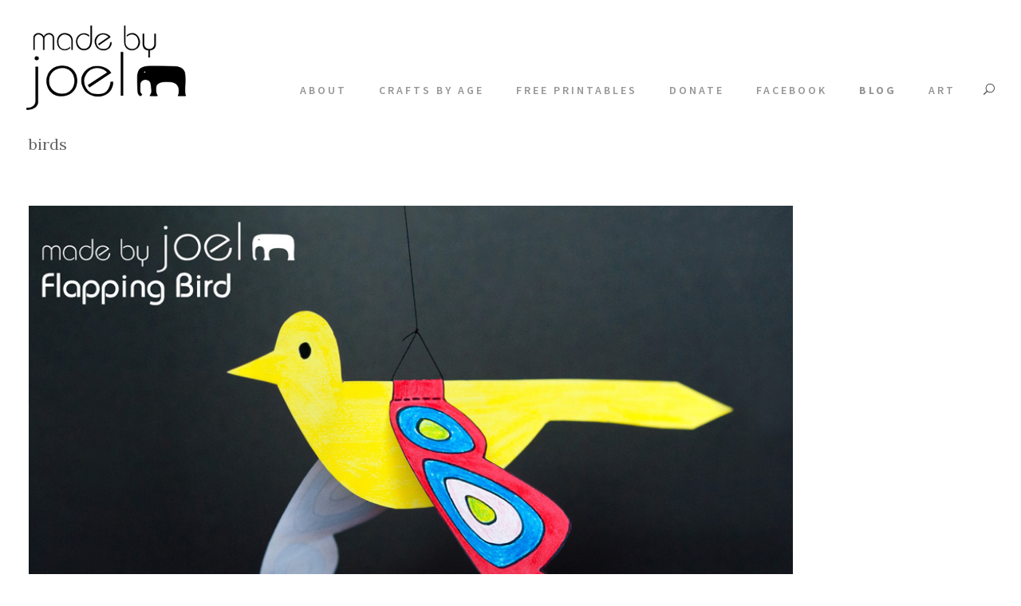

--- FILE ---
content_type: text/html; charset=UTF-8
request_url: https://madebyjoel.com/tag/birds
body_size: 14919
content:
<!DOCTYPE html>
<html lang="en-US" class="no-js">
<head>
	<meta charset="UTF-8">
	<meta name="viewport" content="width=device-width, initial-scale=1">
	<link rel="profile" href="http://gmpg.org/xfn/11">
	<link rel="pingback" href="https://madebyjoel.com/xmlrpc.php">
	<title>birds &#8211; Made by Joel</title>
<meta name='robots' content='max-image-preview:large' />
	<style>img:is([sizes="auto" i], [sizes^="auto," i]) { contain-intrinsic-size: 3000px 1500px }</style>
	<link rel='dns-prefetch' href='//www.googletagmanager.com' />
<link rel='dns-prefetch' href='//fonts.googleapis.com' />
<link rel="alternate" type="application/rss+xml" title="Made by Joel &raquo; Feed" href="https://madebyjoel.com/feed" />
<link rel="alternate" type="application/rss+xml" title="Made by Joel &raquo; Comments Feed" href="https://madebyjoel.com/comments/feed" />
<link rel="alternate" type="application/rss+xml" title="Made by Joel &raquo; birds Tag Feed" href="https://madebyjoel.com/tag/birds/feed" />
		<!-- This site uses the Google Analytics by ExactMetrics plugin v8.11.1 - Using Analytics tracking - https://www.exactmetrics.com/ -->
							<script src="//www.googletagmanager.com/gtag/js?id=G-V9FL14CF83"  data-cfasync="false" data-wpfc-render="false" type="text/javascript" async></script>
			<script data-cfasync="false" data-wpfc-render="false" type="text/javascript">
				var em_version = '8.11.1';
				var em_track_user = true;
				var em_no_track_reason = '';
								var ExactMetricsDefaultLocations = {"page_location":"https:\/\/madebyjoel.com\/tag\/birds\/"};
								if ( typeof ExactMetricsPrivacyGuardFilter === 'function' ) {
					var ExactMetricsLocations = (typeof ExactMetricsExcludeQuery === 'object') ? ExactMetricsPrivacyGuardFilter( ExactMetricsExcludeQuery ) : ExactMetricsPrivacyGuardFilter( ExactMetricsDefaultLocations );
				} else {
					var ExactMetricsLocations = (typeof ExactMetricsExcludeQuery === 'object') ? ExactMetricsExcludeQuery : ExactMetricsDefaultLocations;
				}

								var disableStrs = [
										'ga-disable-G-V9FL14CF83',
									];

				/* Function to detect opted out users */
				function __gtagTrackerIsOptedOut() {
					for (var index = 0; index < disableStrs.length; index++) {
						if (document.cookie.indexOf(disableStrs[index] + '=true') > -1) {
							return true;
						}
					}

					return false;
				}

				/* Disable tracking if the opt-out cookie exists. */
				if (__gtagTrackerIsOptedOut()) {
					for (var index = 0; index < disableStrs.length; index++) {
						window[disableStrs[index]] = true;
					}
				}

				/* Opt-out function */
				function __gtagTrackerOptout() {
					for (var index = 0; index < disableStrs.length; index++) {
						document.cookie = disableStrs[index] + '=true; expires=Thu, 31 Dec 2099 23:59:59 UTC; path=/';
						window[disableStrs[index]] = true;
					}
				}

				if ('undefined' === typeof gaOptout) {
					function gaOptout() {
						__gtagTrackerOptout();
					}
				}
								window.dataLayer = window.dataLayer || [];

				window.ExactMetricsDualTracker = {
					helpers: {},
					trackers: {},
				};
				if (em_track_user) {
					function __gtagDataLayer() {
						dataLayer.push(arguments);
					}

					function __gtagTracker(type, name, parameters) {
						if (!parameters) {
							parameters = {};
						}

						if (parameters.send_to) {
							__gtagDataLayer.apply(null, arguments);
							return;
						}

						if (type === 'event') {
														parameters.send_to = exactmetrics_frontend.v4_id;
							var hookName = name;
							if (typeof parameters['event_category'] !== 'undefined') {
								hookName = parameters['event_category'] + ':' + name;
							}

							if (typeof ExactMetricsDualTracker.trackers[hookName] !== 'undefined') {
								ExactMetricsDualTracker.trackers[hookName](parameters);
							} else {
								__gtagDataLayer('event', name, parameters);
							}
							
						} else {
							__gtagDataLayer.apply(null, arguments);
						}
					}

					__gtagTracker('js', new Date());
					__gtagTracker('set', {
						'developer_id.dNDMyYj': true,
											});
					if ( ExactMetricsLocations.page_location ) {
						__gtagTracker('set', ExactMetricsLocations);
					}
										__gtagTracker('config', 'G-V9FL14CF83', {"forceSSL":"true"} );
										window.gtag = __gtagTracker;										(function () {
						/* https://developers.google.com/analytics/devguides/collection/analyticsjs/ */
						/* ga and __gaTracker compatibility shim. */
						var noopfn = function () {
							return null;
						};
						var newtracker = function () {
							return new Tracker();
						};
						var Tracker = function () {
							return null;
						};
						var p = Tracker.prototype;
						p.get = noopfn;
						p.set = noopfn;
						p.send = function () {
							var args = Array.prototype.slice.call(arguments);
							args.unshift('send');
							__gaTracker.apply(null, args);
						};
						var __gaTracker = function () {
							var len = arguments.length;
							if (len === 0) {
								return;
							}
							var f = arguments[len - 1];
							if (typeof f !== 'object' || f === null || typeof f.hitCallback !== 'function') {
								if ('send' === arguments[0]) {
									var hitConverted, hitObject = false, action;
									if ('event' === arguments[1]) {
										if ('undefined' !== typeof arguments[3]) {
											hitObject = {
												'eventAction': arguments[3],
												'eventCategory': arguments[2],
												'eventLabel': arguments[4],
												'value': arguments[5] ? arguments[5] : 1,
											}
										}
									}
									if ('pageview' === arguments[1]) {
										if ('undefined' !== typeof arguments[2]) {
											hitObject = {
												'eventAction': 'page_view',
												'page_path': arguments[2],
											}
										}
									}
									if (typeof arguments[2] === 'object') {
										hitObject = arguments[2];
									}
									if (typeof arguments[5] === 'object') {
										Object.assign(hitObject, arguments[5]);
									}
									if ('undefined' !== typeof arguments[1].hitType) {
										hitObject = arguments[1];
										if ('pageview' === hitObject.hitType) {
											hitObject.eventAction = 'page_view';
										}
									}
									if (hitObject) {
										action = 'timing' === arguments[1].hitType ? 'timing_complete' : hitObject.eventAction;
										hitConverted = mapArgs(hitObject);
										__gtagTracker('event', action, hitConverted);
									}
								}
								return;
							}

							function mapArgs(args) {
								var arg, hit = {};
								var gaMap = {
									'eventCategory': 'event_category',
									'eventAction': 'event_action',
									'eventLabel': 'event_label',
									'eventValue': 'event_value',
									'nonInteraction': 'non_interaction',
									'timingCategory': 'event_category',
									'timingVar': 'name',
									'timingValue': 'value',
									'timingLabel': 'event_label',
									'page': 'page_path',
									'location': 'page_location',
									'title': 'page_title',
									'referrer' : 'page_referrer',
								};
								for (arg in args) {
																		if (!(!args.hasOwnProperty(arg) || !gaMap.hasOwnProperty(arg))) {
										hit[gaMap[arg]] = args[arg];
									} else {
										hit[arg] = args[arg];
									}
								}
								return hit;
							}

							try {
								f.hitCallback();
							} catch (ex) {
							}
						};
						__gaTracker.create = newtracker;
						__gaTracker.getByName = newtracker;
						__gaTracker.getAll = function () {
							return [];
						};
						__gaTracker.remove = noopfn;
						__gaTracker.loaded = true;
						window['__gaTracker'] = __gaTracker;
					})();
									} else {
										console.log("");
					(function () {
						function __gtagTracker() {
							return null;
						}

						window['__gtagTracker'] = __gtagTracker;
						window['gtag'] = __gtagTracker;
					})();
									}
			</script>
							<!-- / Google Analytics by ExactMetrics -->
		<script type="text/javascript">
/* <![CDATA[ */
window._wpemojiSettings = {"baseUrl":"https:\/\/s.w.org\/images\/core\/emoji\/16.0.1\/72x72\/","ext":".png","svgUrl":"https:\/\/s.w.org\/images\/core\/emoji\/16.0.1\/svg\/","svgExt":".svg","source":{"concatemoji":"https:\/\/madebyjoel.com\/wp-includes\/js\/wp-emoji-release.min.js?ver=6.8.3"}};
/*! This file is auto-generated */
!function(s,n){var o,i,e;function c(e){try{var t={supportTests:e,timestamp:(new Date).valueOf()};sessionStorage.setItem(o,JSON.stringify(t))}catch(e){}}function p(e,t,n){e.clearRect(0,0,e.canvas.width,e.canvas.height),e.fillText(t,0,0);var t=new Uint32Array(e.getImageData(0,0,e.canvas.width,e.canvas.height).data),a=(e.clearRect(0,0,e.canvas.width,e.canvas.height),e.fillText(n,0,0),new Uint32Array(e.getImageData(0,0,e.canvas.width,e.canvas.height).data));return t.every(function(e,t){return e===a[t]})}function u(e,t){e.clearRect(0,0,e.canvas.width,e.canvas.height),e.fillText(t,0,0);for(var n=e.getImageData(16,16,1,1),a=0;a<n.data.length;a++)if(0!==n.data[a])return!1;return!0}function f(e,t,n,a){switch(t){case"flag":return n(e,"\ud83c\udff3\ufe0f\u200d\u26a7\ufe0f","\ud83c\udff3\ufe0f\u200b\u26a7\ufe0f")?!1:!n(e,"\ud83c\udde8\ud83c\uddf6","\ud83c\udde8\u200b\ud83c\uddf6")&&!n(e,"\ud83c\udff4\udb40\udc67\udb40\udc62\udb40\udc65\udb40\udc6e\udb40\udc67\udb40\udc7f","\ud83c\udff4\u200b\udb40\udc67\u200b\udb40\udc62\u200b\udb40\udc65\u200b\udb40\udc6e\u200b\udb40\udc67\u200b\udb40\udc7f");case"emoji":return!a(e,"\ud83e\udedf")}return!1}function g(e,t,n,a){var r="undefined"!=typeof WorkerGlobalScope&&self instanceof WorkerGlobalScope?new OffscreenCanvas(300,150):s.createElement("canvas"),o=r.getContext("2d",{willReadFrequently:!0}),i=(o.textBaseline="top",o.font="600 32px Arial",{});return e.forEach(function(e){i[e]=t(o,e,n,a)}),i}function t(e){var t=s.createElement("script");t.src=e,t.defer=!0,s.head.appendChild(t)}"undefined"!=typeof Promise&&(o="wpEmojiSettingsSupports",i=["flag","emoji"],n.supports={everything:!0,everythingExceptFlag:!0},e=new Promise(function(e){s.addEventListener("DOMContentLoaded",e,{once:!0})}),new Promise(function(t){var n=function(){try{var e=JSON.parse(sessionStorage.getItem(o));if("object"==typeof e&&"number"==typeof e.timestamp&&(new Date).valueOf()<e.timestamp+604800&&"object"==typeof e.supportTests)return e.supportTests}catch(e){}return null}();if(!n){if("undefined"!=typeof Worker&&"undefined"!=typeof OffscreenCanvas&&"undefined"!=typeof URL&&URL.createObjectURL&&"undefined"!=typeof Blob)try{var e="postMessage("+g.toString()+"("+[JSON.stringify(i),f.toString(),p.toString(),u.toString()].join(",")+"));",a=new Blob([e],{type:"text/javascript"}),r=new Worker(URL.createObjectURL(a),{name:"wpTestEmojiSupports"});return void(r.onmessage=function(e){c(n=e.data),r.terminate(),t(n)})}catch(e){}c(n=g(i,f,p,u))}t(n)}).then(function(e){for(var t in e)n.supports[t]=e[t],n.supports.everything=n.supports.everything&&n.supports[t],"flag"!==t&&(n.supports.everythingExceptFlag=n.supports.everythingExceptFlag&&n.supports[t]);n.supports.everythingExceptFlag=n.supports.everythingExceptFlag&&!n.supports.flag,n.DOMReady=!1,n.readyCallback=function(){n.DOMReady=!0}}).then(function(){return e}).then(function(){var e;n.supports.everything||(n.readyCallback(),(e=n.source||{}).concatemoji?t(e.concatemoji):e.wpemoji&&e.twemoji&&(t(e.twemoji),t(e.wpemoji)))}))}((window,document),window._wpemojiSettings);
/* ]]> */
</script>
<style id='wp-emoji-styles-inline-css' type='text/css'>

	img.wp-smiley, img.emoji {
		display: inline !important;
		border: none !important;
		box-shadow: none !important;
		height: 1em !important;
		width: 1em !important;
		margin: 0 0.07em !important;
		vertical-align: -0.1em !important;
		background: none !important;
		padding: 0 !important;
	}
</style>
<link rel='stylesheet' id='wp-block-library-css' href='https://madebyjoel.com/wp-includes/css/dist/block-library/style.min.css?ver=6.8.3' type='text/css' media='all' />
<style id='classic-theme-styles-inline-css' type='text/css'>
/*! This file is auto-generated */
.wp-block-button__link{color:#fff;background-color:#32373c;border-radius:9999px;box-shadow:none;text-decoration:none;padding:calc(.667em + 2px) calc(1.333em + 2px);font-size:1.125em}.wp-block-file__button{background:#32373c;color:#fff;text-decoration:none}
</style>
<style id='global-styles-inline-css' type='text/css'>
:root{--wp--preset--aspect-ratio--square: 1;--wp--preset--aspect-ratio--4-3: 4/3;--wp--preset--aspect-ratio--3-4: 3/4;--wp--preset--aspect-ratio--3-2: 3/2;--wp--preset--aspect-ratio--2-3: 2/3;--wp--preset--aspect-ratio--16-9: 16/9;--wp--preset--aspect-ratio--9-16: 9/16;--wp--preset--color--black: #000000;--wp--preset--color--cyan-bluish-gray: #abb8c3;--wp--preset--color--white: #ffffff;--wp--preset--color--pale-pink: #f78da7;--wp--preset--color--vivid-red: #cf2e2e;--wp--preset--color--luminous-vivid-orange: #ff6900;--wp--preset--color--luminous-vivid-amber: #fcb900;--wp--preset--color--light-green-cyan: #7bdcb5;--wp--preset--color--vivid-green-cyan: #00d084;--wp--preset--color--pale-cyan-blue: #8ed1fc;--wp--preset--color--vivid-cyan-blue: #0693e3;--wp--preset--color--vivid-purple: #9b51e0;--wp--preset--gradient--vivid-cyan-blue-to-vivid-purple: linear-gradient(135deg,rgba(6,147,227,1) 0%,rgb(155,81,224) 100%);--wp--preset--gradient--light-green-cyan-to-vivid-green-cyan: linear-gradient(135deg,rgb(122,220,180) 0%,rgb(0,208,130) 100%);--wp--preset--gradient--luminous-vivid-amber-to-luminous-vivid-orange: linear-gradient(135deg,rgba(252,185,0,1) 0%,rgba(255,105,0,1) 100%);--wp--preset--gradient--luminous-vivid-orange-to-vivid-red: linear-gradient(135deg,rgba(255,105,0,1) 0%,rgb(207,46,46) 100%);--wp--preset--gradient--very-light-gray-to-cyan-bluish-gray: linear-gradient(135deg,rgb(238,238,238) 0%,rgb(169,184,195) 100%);--wp--preset--gradient--cool-to-warm-spectrum: linear-gradient(135deg,rgb(74,234,220) 0%,rgb(151,120,209) 20%,rgb(207,42,186) 40%,rgb(238,44,130) 60%,rgb(251,105,98) 80%,rgb(254,248,76) 100%);--wp--preset--gradient--blush-light-purple: linear-gradient(135deg,rgb(255,206,236) 0%,rgb(152,150,240) 100%);--wp--preset--gradient--blush-bordeaux: linear-gradient(135deg,rgb(254,205,165) 0%,rgb(254,45,45) 50%,rgb(107,0,62) 100%);--wp--preset--gradient--luminous-dusk: linear-gradient(135deg,rgb(255,203,112) 0%,rgb(199,81,192) 50%,rgb(65,88,208) 100%);--wp--preset--gradient--pale-ocean: linear-gradient(135deg,rgb(255,245,203) 0%,rgb(182,227,212) 50%,rgb(51,167,181) 100%);--wp--preset--gradient--electric-grass: linear-gradient(135deg,rgb(202,248,128) 0%,rgb(113,206,126) 100%);--wp--preset--gradient--midnight: linear-gradient(135deg,rgb(2,3,129) 0%,rgb(40,116,252) 100%);--wp--preset--font-size--small: 13px;--wp--preset--font-size--medium: 20px;--wp--preset--font-size--large: 36px;--wp--preset--font-size--x-large: 42px;--wp--preset--spacing--20: 0.44rem;--wp--preset--spacing--30: 0.67rem;--wp--preset--spacing--40: 1rem;--wp--preset--spacing--50: 1.5rem;--wp--preset--spacing--60: 2.25rem;--wp--preset--spacing--70: 3.38rem;--wp--preset--spacing--80: 5.06rem;--wp--preset--shadow--natural: 6px 6px 9px rgba(0, 0, 0, 0.2);--wp--preset--shadow--deep: 12px 12px 50px rgba(0, 0, 0, 0.4);--wp--preset--shadow--sharp: 6px 6px 0px rgba(0, 0, 0, 0.2);--wp--preset--shadow--outlined: 6px 6px 0px -3px rgba(255, 255, 255, 1), 6px 6px rgba(0, 0, 0, 1);--wp--preset--shadow--crisp: 6px 6px 0px rgba(0, 0, 0, 1);}:where(.is-layout-flex){gap: 0.5em;}:where(.is-layout-grid){gap: 0.5em;}body .is-layout-flex{display: flex;}.is-layout-flex{flex-wrap: wrap;align-items: center;}.is-layout-flex > :is(*, div){margin: 0;}body .is-layout-grid{display: grid;}.is-layout-grid > :is(*, div){margin: 0;}:where(.wp-block-columns.is-layout-flex){gap: 2em;}:where(.wp-block-columns.is-layout-grid){gap: 2em;}:where(.wp-block-post-template.is-layout-flex){gap: 1.25em;}:where(.wp-block-post-template.is-layout-grid){gap: 1.25em;}.has-black-color{color: var(--wp--preset--color--black) !important;}.has-cyan-bluish-gray-color{color: var(--wp--preset--color--cyan-bluish-gray) !important;}.has-white-color{color: var(--wp--preset--color--white) !important;}.has-pale-pink-color{color: var(--wp--preset--color--pale-pink) !important;}.has-vivid-red-color{color: var(--wp--preset--color--vivid-red) !important;}.has-luminous-vivid-orange-color{color: var(--wp--preset--color--luminous-vivid-orange) !important;}.has-luminous-vivid-amber-color{color: var(--wp--preset--color--luminous-vivid-amber) !important;}.has-light-green-cyan-color{color: var(--wp--preset--color--light-green-cyan) !important;}.has-vivid-green-cyan-color{color: var(--wp--preset--color--vivid-green-cyan) !important;}.has-pale-cyan-blue-color{color: var(--wp--preset--color--pale-cyan-blue) !important;}.has-vivid-cyan-blue-color{color: var(--wp--preset--color--vivid-cyan-blue) !important;}.has-vivid-purple-color{color: var(--wp--preset--color--vivid-purple) !important;}.has-black-background-color{background-color: var(--wp--preset--color--black) !important;}.has-cyan-bluish-gray-background-color{background-color: var(--wp--preset--color--cyan-bluish-gray) !important;}.has-white-background-color{background-color: var(--wp--preset--color--white) !important;}.has-pale-pink-background-color{background-color: var(--wp--preset--color--pale-pink) !important;}.has-vivid-red-background-color{background-color: var(--wp--preset--color--vivid-red) !important;}.has-luminous-vivid-orange-background-color{background-color: var(--wp--preset--color--luminous-vivid-orange) !important;}.has-luminous-vivid-amber-background-color{background-color: var(--wp--preset--color--luminous-vivid-amber) !important;}.has-light-green-cyan-background-color{background-color: var(--wp--preset--color--light-green-cyan) !important;}.has-vivid-green-cyan-background-color{background-color: var(--wp--preset--color--vivid-green-cyan) !important;}.has-pale-cyan-blue-background-color{background-color: var(--wp--preset--color--pale-cyan-blue) !important;}.has-vivid-cyan-blue-background-color{background-color: var(--wp--preset--color--vivid-cyan-blue) !important;}.has-vivid-purple-background-color{background-color: var(--wp--preset--color--vivid-purple) !important;}.has-black-border-color{border-color: var(--wp--preset--color--black) !important;}.has-cyan-bluish-gray-border-color{border-color: var(--wp--preset--color--cyan-bluish-gray) !important;}.has-white-border-color{border-color: var(--wp--preset--color--white) !important;}.has-pale-pink-border-color{border-color: var(--wp--preset--color--pale-pink) !important;}.has-vivid-red-border-color{border-color: var(--wp--preset--color--vivid-red) !important;}.has-luminous-vivid-orange-border-color{border-color: var(--wp--preset--color--luminous-vivid-orange) !important;}.has-luminous-vivid-amber-border-color{border-color: var(--wp--preset--color--luminous-vivid-amber) !important;}.has-light-green-cyan-border-color{border-color: var(--wp--preset--color--light-green-cyan) !important;}.has-vivid-green-cyan-border-color{border-color: var(--wp--preset--color--vivid-green-cyan) !important;}.has-pale-cyan-blue-border-color{border-color: var(--wp--preset--color--pale-cyan-blue) !important;}.has-vivid-cyan-blue-border-color{border-color: var(--wp--preset--color--vivid-cyan-blue) !important;}.has-vivid-purple-border-color{border-color: var(--wp--preset--color--vivid-purple) !important;}.has-vivid-cyan-blue-to-vivid-purple-gradient-background{background: var(--wp--preset--gradient--vivid-cyan-blue-to-vivid-purple) !important;}.has-light-green-cyan-to-vivid-green-cyan-gradient-background{background: var(--wp--preset--gradient--light-green-cyan-to-vivid-green-cyan) !important;}.has-luminous-vivid-amber-to-luminous-vivid-orange-gradient-background{background: var(--wp--preset--gradient--luminous-vivid-amber-to-luminous-vivid-orange) !important;}.has-luminous-vivid-orange-to-vivid-red-gradient-background{background: var(--wp--preset--gradient--luminous-vivid-orange-to-vivid-red) !important;}.has-very-light-gray-to-cyan-bluish-gray-gradient-background{background: var(--wp--preset--gradient--very-light-gray-to-cyan-bluish-gray) !important;}.has-cool-to-warm-spectrum-gradient-background{background: var(--wp--preset--gradient--cool-to-warm-spectrum) !important;}.has-blush-light-purple-gradient-background{background: var(--wp--preset--gradient--blush-light-purple) !important;}.has-blush-bordeaux-gradient-background{background: var(--wp--preset--gradient--blush-bordeaux) !important;}.has-luminous-dusk-gradient-background{background: var(--wp--preset--gradient--luminous-dusk) !important;}.has-pale-ocean-gradient-background{background: var(--wp--preset--gradient--pale-ocean) !important;}.has-electric-grass-gradient-background{background: var(--wp--preset--gradient--electric-grass) !important;}.has-midnight-gradient-background{background: var(--wp--preset--gradient--midnight) !important;}.has-small-font-size{font-size: var(--wp--preset--font-size--small) !important;}.has-medium-font-size{font-size: var(--wp--preset--font-size--medium) !important;}.has-large-font-size{font-size: var(--wp--preset--font-size--large) !important;}.has-x-large-font-size{font-size: var(--wp--preset--font-size--x-large) !important;}
:where(.wp-block-post-template.is-layout-flex){gap: 1.25em;}:where(.wp-block-post-template.is-layout-grid){gap: 1.25em;}
:where(.wp-block-columns.is-layout-flex){gap: 2em;}:where(.wp-block-columns.is-layout-grid){gap: 2em;}
:root :where(.wp-block-pullquote){font-size: 1.5em;line-height: 1.6;}
</style>
<link rel='stylesheet' id='contact-form-7-css' href='https://madebyjoel.com/wp-content/plugins/contact-form-7/includes/css/styles.css?ver=6.1.4' type='text/css' media='all' />
<link rel='stylesheet' id='gdlr-core-google-font-css' href='https://fonts.googleapis.com/css?family=Source+Sans+Pro%3A200%2C200italic%2C300%2C300italic%2Cregular%2Citalic%2C600%2C600italic%2C700%2C700italic%2C900%2C900italic%7CLora%3Aregular%2Citalic%2C700%2C700italic&#038;subset=vietnamese%2Cgreek-ext%2Clatin-ext%2Ccyrillic%2Cgreek%2Ccyrillic-ext%2Clatin&#038;ver=6.8.3' type='text/css' media='all' />
<link rel='stylesheet' id='font-awesome-css' href='https://madebyjoel.com/wp-content/plugins/goodlayers-core/plugins/fontawesome/font-awesome.css?ver=6.8.3' type='text/css' media='all' />
<link rel='stylesheet' id='elegant-font-css' href='https://madebyjoel.com/wp-content/plugins/goodlayers-core/plugins/elegant/elegant-font.css?ver=6.8.3' type='text/css' media='all' />
<link rel='stylesheet' id='gdlr-core-plugin-css' href='https://madebyjoel.com/wp-content/plugins/goodlayers-core/plugins/style.css?ver=6.8.3' type='text/css' media='all' />
<link rel='stylesheet' id='gdlr-core-page-builder-css' href='https://madebyjoel.com/wp-content/plugins/goodlayers-core/include/css/page-builder.css?ver=6.8.3' type='text/css' media='all' />
<link rel='stylesheet' id='wp-components-css' href='https://madebyjoel.com/wp-includes/css/dist/components/style.min.css?ver=6.8.3' type='text/css' media='all' />
<link rel='stylesheet' id='godaddy-styles-css' href='https://madebyjoel.com/wp-content/mu-plugins/vendor/wpex/godaddy-launch/includes/Dependencies/GoDaddy/Styles/build/latest.css?ver=2.0.2' type='text/css' media='all' />
<link rel='stylesheet' id='kleanity-style-core-css' href='https://madebyjoel.com/wp-content/themes/kleanity/css/style-core.css?ver=6.8.3' type='text/css' media='all' />
<link rel='stylesheet' id='kleanity-custom-style-css' href='https://madebyjoel.com/wp-content/uploads/kleanity-style-custom.css?1736855589&#038;ver=6.8.3' type='text/css' media='all' />
<link rel='stylesheet' id='kleanity-child-theme-style-css' href='https://madebyjoel.com/wp-content/themes/kleanity-child/style.css?ver=6.8.3' type='text/css' media='all' />
<script type="text/javascript" src="https://madebyjoel.com/wp-content/plugins/google-analytics-dashboard-for-wp/assets/js/frontend-gtag.min.js?ver=8.11.1" id="exactmetrics-frontend-script-js" async="async" data-wp-strategy="async"></script>
<script data-cfasync="false" data-wpfc-render="false" type="text/javascript" id='exactmetrics-frontend-script-js-extra'>/* <![CDATA[ */
var exactmetrics_frontend = {"js_events_tracking":"true","download_extensions":"zip,mp3,mpeg,pdf,docx,pptx,xlsx,rar","inbound_paths":"[{\"path\":\"\\\/go\\\/\",\"label\":\"affiliate\"},{\"path\":\"\\\/recommend\\\/\",\"label\":\"affiliate\"}]","home_url":"https:\/\/madebyjoel.com","hash_tracking":"false","v4_id":"G-V9FL14CF83"};/* ]]> */
</script>
<script type="text/javascript" src="https://madebyjoel.com/wp-includes/js/jquery/jquery.min.js?ver=3.7.1" id="jquery-core-js"></script>
<script type="text/javascript" src="https://madebyjoel.com/wp-includes/js/jquery/jquery-migrate.min.js?ver=3.4.1" id="jquery-migrate-js"></script>

<!-- Google tag (gtag.js) snippet added by Site Kit -->
<!-- Google Analytics snippet added by Site Kit -->
<script type="text/javascript" src="https://www.googletagmanager.com/gtag/js?id=GT-T9WPLV82" id="google_gtagjs-js" async></script>
<script type="text/javascript" id="google_gtagjs-js-after">
/* <![CDATA[ */
window.dataLayer = window.dataLayer || [];function gtag(){dataLayer.push(arguments);}
gtag("set","linker",{"domains":["madebyjoel.com"]});
gtag("js", new Date());
gtag("set", "developer_id.dZTNiMT", true);
gtag("config", "GT-T9WPLV82");
/* ]]> */
</script>
<link rel="https://api.w.org/" href="https://madebyjoel.com/wp-json/" /><link rel="alternate" title="JSON" type="application/json" href="https://madebyjoel.com/wp-json/wp/v2/tags/58" /><link rel="EditURI" type="application/rsd+xml" title="RSD" href="https://madebyjoel.com/xmlrpc.php?rsd" />
<meta name="generator" content="WordPress 6.8.3" />
<meta name="generator" content="Site Kit by Google 1.170.0" />		<script type="text/javascript" async defer data-pin-color="red"  data-pin-hover="true"
			src="https://madebyjoel.com/wp-content/plugins/pinterest-pin-it-button-on-image-hover-and-post/js/pinit.js"></script>
		<link rel="apple-touch-icon" sizes="180x180" href="/wp-content/uploads/fbrfg/apple-touch-icon.png">
<link rel="icon" type="image/png" sizes="32x32" href="/wp-content/uploads/fbrfg/favicon-32x32.png">
<link rel="icon" type="image/png" sizes="16x16" href="/wp-content/uploads/fbrfg/favicon-16x16.png">
<link rel="manifest" href="/wp-content/uploads/fbrfg/site.webmanifest">
<link rel="mask-icon" href="/wp-content/uploads/fbrfg/safari-pinned-tab.svg" color="#5bbad5">
<link rel="shortcut icon" href="/wp-content/uploads/fbrfg/favicon.ico">
<meta name="msapplication-TileColor" content="#da532c">
<meta name="msapplication-config" content="/wp-content/uploads/fbrfg/browserconfig.xml">
<meta name="theme-color" content="#ffffff"><!--[if lt IE 9]>
<script src="https://madebyjoel.com/wp-content/themes/kleanity/js/html5.js"></script>
<![endif]-->
<link rel="icon" href="https://madebyjoel.com/wp-content/uploads/2020/10/cropped-MJBFavicon4-32x32.png" sizes="32x32" />
<link rel="icon" href="https://madebyjoel.com/wp-content/uploads/2020/10/cropped-MJBFavicon4-192x192.png" sizes="192x192" />
<link rel="apple-touch-icon" href="https://madebyjoel.com/wp-content/uploads/2020/10/cropped-MJBFavicon4-180x180.png" />
<meta name="msapplication-TileImage" content="https://madebyjoel.com/wp-content/uploads/2020/10/cropped-MJBFavicon4-270x270.png" />
		<style type="text/css" id="wp-custom-css">
			.front-page-6 .widget-full .wrap {
	width: 100% !important;
    max-width: 100% !important;
    padding: 0 !important;
}
		</style>
		</head>

<body class="archive tag tag-birds tag-58 wp-theme-kleanity wp-child-theme-kleanity-child gdlr-core-body metaslider-plugin kleanity-body kleanity-body-front kleanity-full gdlr-core-link-to-lightbox">
<div class="kleanity-mobile-header-wrap" ><div class="kleanity-mobile-header kleanity-header-background kleanity-style-slide" id="kleanity-mobile-header" ><div class="kleanity-mobile-header-container kleanity-container" ><div class="kleanity-logo  kleanity-item-pdlr"><div class="kleanity-logo-inner"><a href="https://madebyjoel.com/" ><img src="https://madebyjoel.com/wp-content/uploads/2020/01/Made-By-Joel-Logo-300.png" alt="" width="300" height="159" title="Made By Joel Logo 300" /></a></div></div><div class="kleanity-mobile-menu-right" ><div class="kleanity-main-menu-search" id="kleanity-mobile-top-search" ><i class="fa fa-search" ></i></div><div class="kleanity-top-search-wrap" >
	<div class="kleanity-top-search-close" ></div>

	<div class="kleanity-top-search-row" >
		<div class="kleanity-top-search-cell" >
			<form role="search" method="get" class="search-form" action="https://madebyjoel.com/">
	<input type="text" class="search-field kleanity-title-font" placeholder="Search..." value="" name="s">
	<div class="kleanity-top-search-submit"><i class="fa fa-search" ></i></div>
	<input type="submit" class="search-submit" value="Search">
	<div class="kleanity-top-search-close"><i class="icon_close" ></i></div>
</form>
		</div>
	</div>

</div>
<div class="kleanity-mobile-menu" ><a class="kleanity-mm-menu-button kleanity-mobile-menu-button kleanity-mobile-button-hamburger-with-border" href="#kleanity-mobile-menu" ><i class="fa fa-bars" ></i></a><div class="kleanity-mm-menu-wrap kleanity-navigation-font" id="kleanity-mobile-menu" data-slide="right" ><ul id="menu-main-menu" class="m-menu"><li class="menu-item menu-item-type-post_type menu-item-object-page menu-item-has-children menu-item-6001"><a href="https://madebyjoel.com/about">About</a>
<ul class="sub-menu">
	<li class="menu-item menu-item-type-post_type menu-item-object-page menu-item-4492"><a href="https://madebyjoel.com/about">About</a></li>
	<li class="menu-item menu-item-type-post_type menu-item-object-page menu-item-8530"><a href="https://madebyjoel.com/favorite-tools">Favorite Tools</a></li>
	<li class="menu-item menu-item-type-post_type menu-item-object-page menu-item-8471"><a href="https://madebyjoel.com/contact">Contact Joel</a></li>
	<li class="menu-item menu-item-type-post_type menu-item-object-page menu-item-4491"><a href="https://madebyjoel.com/press">Press</a></li>
	<li class="menu-item menu-item-type-custom menu-item-object-custom menu-item-5394"><a href="https://madebyjoel.com/madetoplay">Book | Made to Play!</a></li>
</ul>
</li>
<li class="menu-item menu-item-type-taxonomy menu-item-object-category menu-item-has-children menu-item-4713"><a href="https://madebyjoel.com/category/craftsbyage">Crafts by Age</a>
<ul class="sub-menu">
	<li class="menu-item menu-item-type-taxonomy menu-item-object-category menu-item-4714"><a href="https://madebyjoel.com/category/craftsbyage/baby">0-1 year</a></li>
	<li class="menu-item menu-item-type-taxonomy menu-item-object-category menu-item-4715"><a href="https://madebyjoel.com/category/craftsbyage/toddler">1-2 years</a></li>
	<li class="menu-item menu-item-type-taxonomy menu-item-object-category menu-item-4716"><a href="https://madebyjoel.com/category/craftsbyage/preschool">3-5 years</a></li>
	<li class="menu-item menu-item-type-taxonomy menu-item-object-category menu-item-4717"><a href="https://madebyjoel.com/category/craftsbyage/schoolage">6 + years</a></li>
	<li class="menu-item menu-item-type-custom menu-item-object-custom menu-item-8569"><a href="https://madebyjoel.com/category/craftsbyage/10-years">10 + years</a></li>
</ul>
</li>
<li class="menu-item menu-item-type-custom menu-item-object-custom menu-item-home menu-item-has-children menu-item-5393"><a href="https://madebyjoel.com">Free Printables</a>
<ul class="sub-menu">
	<li class="menu-item menu-item-type-post_type menu-item-object-page menu-item-8335"><a href="https://madebyjoel.com/free-coloring-sheets">Coloring Sheets!</a></li>
	<li class="menu-item menu-item-type-post_type menu-item-object-page menu-item-8339"><a href="https://madebyjoel.com/paper-city">Paper City Toys</a></li>
	<li class="menu-item menu-item-type-custom menu-item-object-custom menu-item-5392"><a href="https://madebyjoel.com/tag/printable-toys">All Printable Toys</a></li>
</ul>
</li>
<li class="menu-item menu-item-type-post_type menu-item-object-page menu-item-6054"><a href="https://madebyjoel.com/support">Donate</a></li>
<li class="menu-item menu-item-type-custom menu-item-object-custom menu-item-4512"><a href="https://www.facebook.com/madebyjoel">Facebook</a></li>
<li class="menu-item menu-item-type-post_type menu-item-object-page current_page_parent menu-item-4553"><a href="https://madebyjoel.com/blog" title="Blog"><b>Blog</b></a></li>
<li class="menu-item menu-item-type-post_type menu-item-object-page menu-item-8334"><a href="https://madebyjoel.com/art">Art</a></li>
</ul></div></div></div></div></div></div><div class="kleanity-body-outer-wrapper ">
		<div class="kleanity-body-wrapper clearfix  kleanity-with-frame">
		
<header class="kleanity-header-wrap kleanity-header-style-plain  kleanity-style-menu-right kleanity-sticky-navigation kleanity-style-fixed" >
	<div class="kleanity-header-background" ></div>
	<div class="kleanity-header-container  kleanity-header-full">
			
		<div class="kleanity-header-container-inner clearfix">
			<div class="kleanity-logo  kleanity-item-pdlr"><div class="kleanity-logo-inner"><a href="https://madebyjoel.com/" ><img src="https://madebyjoel.com/wp-content/uploads/2020/01/Made-By-Joel-Logo-300.png" alt="" width="300" height="159" title="Made By Joel Logo 300" /></a></div></div>			<div class="kleanity-navigation kleanity-item-pdlr clearfix " >
			<div class="kleanity-main-menu" id="kleanity-main-menu" ><ul id="menu-main-menu-1" class="sf-menu"><li  class="menu-item menu-item-type-post_type menu-item-object-page menu-item-has-children menu-item-6001 kleanity-normal-menu"><a href="https://madebyjoel.com/about" class="sf-with-ul-pre">About</a>
<ul class="sub-menu">
	<li  class="menu-item menu-item-type-post_type menu-item-object-page menu-item-4492" data-size="60"><a href="https://madebyjoel.com/about">About</a></li>
	<li  class="menu-item menu-item-type-post_type menu-item-object-page menu-item-8530" data-size="60"><a href="https://madebyjoel.com/favorite-tools">Favorite Tools</a></li>
	<li  class="menu-item menu-item-type-post_type menu-item-object-page menu-item-8471" data-size="60"><a href="https://madebyjoel.com/contact">Contact Joel</a></li>
	<li  class="menu-item menu-item-type-post_type menu-item-object-page menu-item-4491" data-size="60"><a href="https://madebyjoel.com/press">Press</a></li>
	<li  class="menu-item menu-item-type-custom menu-item-object-custom menu-item-5394" data-size="60"><a href="https://madebyjoel.com/madetoplay">Book | Made to Play!</a></li>
</ul>
</li>
<li  class="menu-item menu-item-type-taxonomy menu-item-object-category menu-item-has-children menu-item-4713 kleanity-normal-menu"><a href="https://madebyjoel.com/category/craftsbyage" class="sf-with-ul-pre">Crafts by Age</a>
<ul class="sub-menu">
	<li  class="menu-item menu-item-type-taxonomy menu-item-object-category menu-item-4714" data-size="60"><a href="https://madebyjoel.com/category/craftsbyage/baby">0-1 year</a></li>
	<li  class="menu-item menu-item-type-taxonomy menu-item-object-category menu-item-4715" data-size="60"><a href="https://madebyjoel.com/category/craftsbyage/toddler">1-2 years</a></li>
	<li  class="menu-item menu-item-type-taxonomy menu-item-object-category menu-item-4716" data-size="60"><a href="https://madebyjoel.com/category/craftsbyage/preschool">3-5 years</a></li>
	<li  class="menu-item menu-item-type-taxonomy menu-item-object-category menu-item-4717" data-size="60"><a href="https://madebyjoel.com/category/craftsbyage/schoolage">6 + years</a></li>
	<li  class="menu-item menu-item-type-custom menu-item-object-custom menu-item-8569" data-size="60"><a href="https://madebyjoel.com/category/craftsbyage/10-years">10 + years</a></li>
</ul>
</li>
<li  class="menu-item menu-item-type-custom menu-item-object-custom menu-item-home menu-item-has-children menu-item-5393 kleanity-normal-menu"><a href="https://madebyjoel.com" class="sf-with-ul-pre">Free Printables</a>
<ul class="sub-menu">
	<li  class="menu-item menu-item-type-post_type menu-item-object-page menu-item-8335" data-size="60"><a href="https://madebyjoel.com/free-coloring-sheets">Coloring Sheets!</a></li>
	<li  class="menu-item menu-item-type-post_type menu-item-object-page menu-item-8339" data-size="60"><a href="https://madebyjoel.com/paper-city">Paper City Toys</a></li>
	<li  class="menu-item menu-item-type-custom menu-item-object-custom menu-item-5392" data-size="60"><a href="https://madebyjoel.com/tag/printable-toys">All Printable Toys</a></li>
</ul>
</li>
<li  class="menu-item menu-item-type-post_type menu-item-object-page menu-item-6054 kleanity-normal-menu"><a href="https://madebyjoel.com/support">Donate</a></li>
<li  class="menu-item menu-item-type-custom menu-item-object-custom menu-item-4512 kleanity-normal-menu"><a href="https://www.facebook.com/madebyjoel">Facebook</a></li>
<li  class="menu-item menu-item-type-post_type menu-item-object-page current_page_parent menu-item-4553 kleanity-normal-menu"><a title="Blog" href="https://madebyjoel.com/blog"><b>Blog</b></a></li>
<li  class="menu-item menu-item-type-post_type menu-item-object-page menu-item-8334 kleanity-normal-menu"><a href="https://madebyjoel.com/art">Art</a></li>
</ul></div><div class="kleanity-main-menu-right-wrap clearfix " ><div class="kleanity-main-menu-search" id="kleanity-top-search" ><i class="icon_search" ></i></div><div class="kleanity-top-search-wrap" >
	<div class="kleanity-top-search-close" ></div>

	<div class="kleanity-top-search-row" >
		<div class="kleanity-top-search-cell" >
			<form role="search" method="get" class="search-form" action="https://madebyjoel.com/">
	<input type="text" class="search-field kleanity-title-font" placeholder="Search..." value="" name="s">
	<div class="kleanity-top-search-submit"><i class="fa fa-search" ></i></div>
	<input type="submit" class="search-submit" value="Search">
	<div class="kleanity-top-search-close"><i class="icon_close" ></i></div>
</form>
		</div>
	</div>

</div>
</div>			</div><!-- kleanity-navigation -->

		</div><!-- kleanity-header-inner -->
	</div><!-- kleanity-header-container -->
</header><!-- header --><div class="kleanity-page-title-wrap  kleanity-style-custom kleanity-left-align" ><div class="kleanity-header-transparent-substitute" ></div><div class="kleanity-page-title-overlay"  ></div><div class="kleanity-page-title-container kleanity-container" ><div class="kleanity-page-title-content kleanity-item-pdlr"  ><h3 class="kleanity-page-title"  >Tag</h3><div class="kleanity-page-caption"  >birds</div></div></div></div>	<div class="kleanity-page-wrapper" id="kleanity-page-wrapper" ><div class="kleanity-content-container kleanity-container"><div class=" kleanity-sidebar-wrap clearfix kleanity-line-height-0 kleanity-sidebar-style-right" ><div class=" kleanity-sidebar-center kleanity-column-48 kleanity-line-height" ><div class="kleanity-content-area" ><div class="gdlr-core-blog-item gdlr-core-item-pdb clearfix  gdlr-core-style-blog-full"  ><div class="gdlr-core-blog-item-holder gdlr-core-js-2 clearfix" data-layout="fitrows" ><div class="gdlr-core-item-list gdlr-core-blog-full  gdlr-core-item-pdlr gdlr-core-style-left" ><div class="gdlr-core-blog-thumbnail gdlr-core-media-image  gdlr-core-opacity-on-hover gdlr-core-zoom-on-hover"  ><a href="https://madebyjoel.com/2014/06/flapping-paper-bird-toy.html" ><img src="https://madebyjoel.com/wp-content/uploads/2014/06/Made-by-Joel-Flapping-Paper-Bird-logos.jpg" alt="" width="940" height="625" title="Made by Joel Flapping Paper Bird logos" /></a></div><div class="gdlr-core-blog-full-head clearfix"><div class="gdlr-core-blog-info-wrapper gdlr-core-skin-divider" ><span class="gdlr-core-blog-info gdlr-core-blog-info-font gdlr-core-skin-caption gdlr-core-blog-info-date"  ><a href="https://madebyjoel.com/2014/06/08">June 8, 2014</a></span><span class="gdlr-core-blog-info gdlr-core-blog-info-font gdlr-core-skin-caption gdlr-core-blog-info-author"  ><span class="gdlr-core-head" >By</span><a href="https://madebyjoel.com/author/joel" title="Posts by Joel" rel="author">Joel</a></span><span class="gdlr-core-blog-info gdlr-core-blog-info-font gdlr-core-skin-caption gdlr-core-blog-info-category"  ><span class="gdlr-core-head" >In</span><a href="https://madebyjoel.com/category/craftsbyage/preschool" rel="tag">3-5 years</a><span class="gdlr-core-sep">,</span> <a href="https://madebyjoel.com/category/craftsbyage/schoolage" rel="tag">6 + years</a><span class="gdlr-core-sep">,</span> <a href="https://madebyjoel.com/category/printouts" rel="tag">Printouts</a><span class="gdlr-core-sep">,</span> <a href="https://madebyjoel.com/category/video" rel="tag">Video</a></span></div><h3 class="gdlr-core-blog-title gdlr-core-skin-title"  ><a href="https://madebyjoel.com/2014/06/flapping-paper-bird-toy.html" >Flapping Paper Bird Toy</a></h3></div><div class="gdlr-core-blog-content" >I used to make birds like this when I was a kid, flying them all around the house and yard. Usually we just run around and they flap through the air like a wild kite. But if you&#8217;re in the mood, you can try to flap the wings and glide them around too. I also...<div class="clear"></div><a class="gdlr-core-excerpt-read-more kleanity-title-font" href="https://madebyjoel.com/2014/06/flapping-paper-bird-toy.html" >Continue Reading<i class="fa fa-long-arrow-right" ></i></a></div></div><div class="gdlr-core-item-list gdlr-core-blog-full  gdlr-core-item-pdlr gdlr-core-style-left" ><div class="gdlr-core-blog-thumbnail gdlr-core-media-image  gdlr-core-opacity-on-hover gdlr-core-zoom-on-hover"  ><a href="https://madebyjoel.com/2013/06/oscillating-bird-science-toy-for-kids.html" ><img src="https://madebyjoel.com/wp-content/uploads/2013/06/Made-by-Joel-Oscillating-Bird-Toy-1.jpg" alt="" width="940" height="625" title="Made by Joel Oscillating Bird Toy 1" /></a></div><div class="gdlr-core-blog-full-head clearfix"><div class="gdlr-core-blog-info-wrapper gdlr-core-skin-divider" ><span class="gdlr-core-blog-info gdlr-core-blog-info-font gdlr-core-skin-caption gdlr-core-blog-info-date"  ><a href="https://madebyjoel.com/2013/06/21">June 21, 2013</a></span><span class="gdlr-core-blog-info gdlr-core-blog-info-font gdlr-core-skin-caption gdlr-core-blog-info-author"  ><span class="gdlr-core-head" >By</span><a href="https://madebyjoel.com/author/joel" title="Posts by Joel" rel="author">Joel</a></span><span class="gdlr-core-blog-info gdlr-core-blog-info-font gdlr-core-skin-caption gdlr-core-blog-info-category"  ><span class="gdlr-core-head" >In</span><a href="https://madebyjoel.com/category/craftsbyage/preschool" rel="tag">3-5 years</a><span class="gdlr-core-sep">,</span> <a href="https://madebyjoel.com/category/craftsbyage/schoolage" rel="tag">6 + years</a></span></div><h3 class="gdlr-core-blog-title gdlr-core-skin-title"  ><a href="https://madebyjoel.com/2013/06/oscillating-bird-science-toy-for-kids.html" >Oscillating Bird Science Toy For Kids</a></h3></div><div class="gdlr-core-blog-content" >I recently made a new oscillating bird design for a magazine, so I thought I&#8217;d share it here too. After finding this toy idea on the brilliant Science Toy Maker site a couple of years ago, I made this woodpecker. It&#8217;s based off of an old folk toy, and is a great way to teach...<div class="clear"></div><a class="gdlr-core-excerpt-read-more kleanity-title-font" href="https://madebyjoel.com/2013/06/oscillating-bird-science-toy-for-kids.html" >Continue Reading<i class="fa fa-long-arrow-right" ></i></a></div></div><div class="gdlr-core-item-list gdlr-core-blog-full  gdlr-core-item-pdlr gdlr-core-style-left" ><div class="gdlr-core-blog-thumbnail gdlr-core-media-image  gdlr-core-opacity-on-hover gdlr-core-zoom-on-hover"  ><a href="https://madebyjoel.com/2012/11/little-bird-friend.html" ><img src="https://madebyjoel.com/wp-content/uploads/2012/11/Made-by-Joel-Henriques-Modern-Mixed-Media-Bird-1.jpg" alt="" width="1200" height="798" title="Made by Joel Henriques Modern Mixed Media Bird 1" /></a></div><div class="gdlr-core-blog-full-head clearfix"><div class="gdlr-core-blog-info-wrapper gdlr-core-skin-divider" ><span class="gdlr-core-blog-info gdlr-core-blog-info-font gdlr-core-skin-caption gdlr-core-blog-info-date"  ><a href="https://madebyjoel.com/2012/11/28">November 28, 2012</a></span><span class="gdlr-core-blog-info gdlr-core-blog-info-font gdlr-core-skin-caption gdlr-core-blog-info-author"  ><span class="gdlr-core-head" >By</span><a href="https://madebyjoel.com/author/joel" title="Posts by Joel" rel="author">Joel</a></span><span class="gdlr-core-blog-info gdlr-core-blog-info-font gdlr-core-skin-caption gdlr-core-blog-info-category"  ><span class="gdlr-core-head" >In</span><a href="https://madebyjoel.com/category/art" rel="tag">Art</a><span class="gdlr-core-sep">,</span> <a href="https://madebyjoel.com/category/woodentoys" rel="tag">Wooden Toys</a></span></div><h3 class="gdlr-core-blog-title gdlr-core-skin-title"  ><a href="https://madebyjoel.com/2012/11/little-bird-friend.html" >Little Bird Friend</a></h3></div><div class="gdlr-core-blog-content" >Last night I made this little mixed media bird with various scraps from my art studio &#8211; wood, feathers, wire, and fabric scraps by the awesome people at Umbrella Prints. Not sure what I&#8217;ll do with him yet. Maybe a stop-motion animation skit would be fun.<div class="clear"></div><a class="gdlr-core-excerpt-read-more kleanity-title-font" href="https://madebyjoel.com/2012/11/little-bird-friend.html" >Continue Reading<i class="fa fa-long-arrow-right" ></i></a></div></div><div class="gdlr-core-item-list gdlr-core-blog-full  gdlr-core-item-pdlr gdlr-core-style-left" ><div class="gdlr-core-blog-thumbnail gdlr-core-media-image  gdlr-core-opacity-on-hover gdlr-core-zoom-on-hover"  ><a href="https://madebyjoel.com/2012/09/connect-the-dots-worksheet-2.html" ><img src="https://madebyjoel.com/wp-content/uploads/2012/09/Made-by-Joel-Connect-the-Dots-Bird-2.jpg" alt="" width="800" height="532" title="Made by Joel Connect the Dots Bird 2" /></a></div><div class="gdlr-core-blog-full-head clearfix"><div class="gdlr-core-blog-info-wrapper gdlr-core-skin-divider" ><span class="gdlr-core-blog-info gdlr-core-blog-info-font gdlr-core-skin-caption gdlr-core-blog-info-date"  ><a href="https://madebyjoel.com/2012/09/11">September 11, 2012</a></span><span class="gdlr-core-blog-info gdlr-core-blog-info-font gdlr-core-skin-caption gdlr-core-blog-info-author"  ><span class="gdlr-core-head" >By</span><a href="https://madebyjoel.com/author/joel" title="Posts by Joel" rel="author">Joel</a></span><span class="gdlr-core-blog-info gdlr-core-blog-info-font gdlr-core-skin-caption gdlr-core-blog-info-category"  ><span class="gdlr-core-head" >In</span><a href="https://madebyjoel.com/category/craftsbyage/schoolage" rel="tag">6 + years</a></span></div><h3 class="gdlr-core-blog-title gdlr-core-skin-title"  ><a href="https://madebyjoel.com/2012/09/connect-the-dots-worksheet-2.html" >Connect the Dots Worksheet 2</a></h3></div><div class="gdlr-core-blog-content" >Here is another connect the dots worksheet you can print out for the kids. They sure are fun to make! (If you missed the first one, here is the link: Connect the Dots Worksheet 1) Have a great day! Click on the image below, then print.<div class="clear"></div><a class="gdlr-core-excerpt-read-more kleanity-title-font" href="https://madebyjoel.com/2012/09/connect-the-dots-worksheet-2.html" >Continue Reading<i class="fa fa-long-arrow-right" ></i></a></div></div><div class="gdlr-core-item-list gdlr-core-blog-full  gdlr-core-item-pdlr gdlr-core-style-left" ><div class="gdlr-core-blog-thumbnail gdlr-core-media-image  gdlr-core-opacity-on-hover gdlr-core-zoom-on-hover"  ><a href="https://madebyjoel.com/2012/07/connect-the-dots-worksheet-1.html" ><img src="https://madebyjoel.com/wp-content/uploads/2012/07/Made-by-Joel-Connect-the-Dots-11.jpg" alt="" width="800" height="532" title="Made-by-Joel-Connect-the-Dots-1" /></a></div><div class="gdlr-core-blog-full-head clearfix"><div class="gdlr-core-blog-info-wrapper gdlr-core-skin-divider" ><span class="gdlr-core-blog-info gdlr-core-blog-info-font gdlr-core-skin-caption gdlr-core-blog-info-date"  ><a href="https://madebyjoel.com/2012/07/15">July 15, 2012</a></span><span class="gdlr-core-blog-info gdlr-core-blog-info-font gdlr-core-skin-caption gdlr-core-blog-info-author"  ><span class="gdlr-core-head" >By</span><a href="https://madebyjoel.com/author/joel" title="Posts by Joel" rel="author">Joel</a></span><span class="gdlr-core-blog-info gdlr-core-blog-info-font gdlr-core-skin-caption gdlr-core-blog-info-category"  ><span class="gdlr-core-head" >In</span><a href="https://madebyjoel.com/category/craftsbyage/schoolage" rel="tag">6 + years</a><span class="gdlr-core-sep">,</span> <a href="https://madebyjoel.com/category/worksheets" rel="tag">Worksheets</a></span></div><h3 class="gdlr-core-blog-title gdlr-core-skin-title"  ><a href="https://madebyjoel.com/2012/07/connect-the-dots-worksheet-1.html" >Connect the Dots Worksheet 1</a></h3></div><div class="gdlr-core-blog-content" >I got requests from some of you for a connect the dots worksheet, so here is my first attempt. When the kids saw what I was doing, they weren&#8217;t too interested. But I printed some out this morning and did one myself. I told them it was pretty tricky to find all the right numbers,...<div class="clear"></div><a class="gdlr-core-excerpt-read-more kleanity-title-font" href="https://madebyjoel.com/2012/07/connect-the-dots-worksheet-1.html" >Continue Reading<i class="fa fa-long-arrow-right" ></i></a></div></div><div class="gdlr-core-item-list gdlr-core-blog-full  gdlr-core-item-pdlr gdlr-core-style-left" ><div class="gdlr-core-blog-thumbnail gdlr-core-media-image  gdlr-core-opacity-on-hover gdlr-core-zoom-on-hover"  ><a href="https://madebyjoel.com/2012/03/scrap-wood-pendants.html" ><img src="https://madebyjoel.com/wp-content/uploads/2012/03/Made-by-Joel-Scrap-Wood-Pendants-11.jpg" alt="" width="800" height="532" title="Made-by-Joel-Scrap-Wood-Pendants-1" /></a></div><div class="gdlr-core-blog-full-head clearfix"><div class="gdlr-core-blog-info-wrapper gdlr-core-skin-divider" ><span class="gdlr-core-blog-info gdlr-core-blog-info-font gdlr-core-skin-caption gdlr-core-blog-info-date"  ><a href="https://madebyjoel.com/2012/03/15">March 15, 2012</a></span><span class="gdlr-core-blog-info gdlr-core-blog-info-font gdlr-core-skin-caption gdlr-core-blog-info-author"  ><span class="gdlr-core-head" >By</span><a href="https://madebyjoel.com/author/joel" title="Posts by Joel" rel="author">Joel</a></span><span class="gdlr-core-blog-info gdlr-core-blog-info-font gdlr-core-skin-caption gdlr-core-blog-info-category"  ><span class="gdlr-core-head" >In</span><a href="https://madebyjoel.com/category/craftsbyage/10-years" rel="tag">10 + years</a><span class="gdlr-core-sep">,</span> <a href="https://madebyjoel.com/category/art" rel="tag">Art</a></span></div><h3 class="gdlr-core-blog-title gdlr-core-skin-title"  ><a href="https://madebyjoel.com/2012/03/scrap-wood-pendants.html" >Scrap Wood Pendants</a></h3></div><div class="gdlr-core-blog-content" >I had some thin pieces of scrap wood, that I thought might work well for a necklace. So I cut some up, painted them, drilled a tiny hole, and threaded silk strand through them. Then I used some clasps from the bead store and crimped them on with pliers. It was pretty fun. My daughter...<div class="clear"></div><a class="gdlr-core-excerpt-read-more kleanity-title-font" href="https://madebyjoel.com/2012/03/scrap-wood-pendants.html" >Continue Reading<i class="fa fa-long-arrow-right" ></i></a></div></div><div class="gdlr-core-item-list gdlr-core-blog-full  gdlr-core-item-pdlr gdlr-core-style-left" ><div class="gdlr-core-blog-thumbnail gdlr-core-media-image  gdlr-core-opacity-on-hover gdlr-core-zoom-on-hover"  ><a href="https://madebyjoel.com/2012/01/stuffed-pillow-toy.html" ><img src="https://madebyjoel.com/wp-content/uploads/2012/01/Made-by-Joel-Stuffed-Pillow-Toy-11.jpg" alt="" width="800" height="532" title="Made-by-Joel-Stuffed-Pillow-Toy-1" /></a></div><div class="gdlr-core-blog-full-head clearfix"><div class="gdlr-core-blog-info-wrapper gdlr-core-skin-divider" ><span class="gdlr-core-blog-info gdlr-core-blog-info-font gdlr-core-skin-caption gdlr-core-blog-info-date"  ><a href="https://madebyjoel.com/2012/01/31">January 31, 2012</a></span><span class="gdlr-core-blog-info gdlr-core-blog-info-font gdlr-core-skin-caption gdlr-core-blog-info-author"  ><span class="gdlr-core-head" >By</span><a href="https://madebyjoel.com/author/joel" title="Posts by Joel" rel="author">Joel</a></span><span class="gdlr-core-blog-info gdlr-core-blog-info-font gdlr-core-skin-caption gdlr-core-blog-info-category"  ><span class="gdlr-core-head" >In</span><a href="https://madebyjoel.com/category/craftsbyage/baby" rel="tag">0-1 year</a><span class="gdlr-core-sep">,</span> <a href="https://madebyjoel.com/category/sewing" rel="tag">Fabric Crafts</a></span></div><h3 class="gdlr-core-blog-title gdlr-core-skin-title"  ><a href="https://madebyjoel.com/2012/01/stuffed-pillow-toy.html" >Stuffed Pillow Toy</a></h3></div><div class="gdlr-core-blog-content" >I was drawing with some non-toxic fabric pens the other day just for fun. (See my favorite tools, if you want to know what kind of paint pens.) I&#8217;m not sure what I&#8217;ll do with all the drawings yet, but I made this bird into a little pillow toy. Kind of cute, and very fast...<div class="clear"></div><a class="gdlr-core-excerpt-read-more kleanity-title-font" href="https://madebyjoel.com/2012/01/stuffed-pillow-toy.html" >Continue Reading<i class="fa fa-long-arrow-right" ></i></a></div></div><div class="gdlr-core-item-list gdlr-core-blog-full  gdlr-core-item-pdlr gdlr-core-style-left" ><div class="gdlr-core-blog-thumbnail gdlr-core-media-image  gdlr-core-opacity-on-hover gdlr-core-zoom-on-hover"  ><a href="https://madebyjoel.com/2011/10/giveaway-winners-and-new-coloring-sheet.html" ><img src="https://madebyjoel.com/wp-content/uploads/2011/10/Made-by-Joel-Flower-Tree-Birds-Coloring-Sheet.jpg" alt="" width="3023" height="2429" title="Made by Joel Flower Tree Birds Coloring Sheet" /></a></div><div class="gdlr-core-blog-full-head clearfix"><div class="gdlr-core-blog-info-wrapper gdlr-core-skin-divider" ><span class="gdlr-core-blog-info gdlr-core-blog-info-font gdlr-core-skin-caption gdlr-core-blog-info-date"  ><a href="https://madebyjoel.com/2011/10/28">October 28, 2011</a></span><span class="gdlr-core-blog-info gdlr-core-blog-info-font gdlr-core-skin-caption gdlr-core-blog-info-author"  ><span class="gdlr-core-head" >By</span><a href="https://madebyjoel.com/author/joel" title="Posts by Joel" rel="author">Joel</a></span><span class="gdlr-core-blog-info gdlr-core-blog-info-font gdlr-core-skin-caption gdlr-core-blog-info-category"  ><span class="gdlr-core-head" >In</span><a href="https://madebyjoel.com/category/announcements" rel="tag">Announcements</a><span class="gdlr-core-sep">,</span> <a href="https://madebyjoel.com/category/freecoloringsheets" rel="tag">Free Coloring Sheets</a></span></div><h3 class="gdlr-core-blog-title gdlr-core-skin-title"  ><a href="https://madebyjoel.com/2011/10/giveaway-winners-and-new-coloring-sheet.html" >Giveaway Winners and New Coloring Sheet!</a></h3></div><div class="gdlr-core-blog-content" >And the winners, according to the random generator are Denise, and Kirsty! Thanks so much everyone for the enthusiastic response! I&#8217;ll definitely try to do another giveaway before the winter holidays. Also, so everyone can get a little something, below is a new coloring sheet that I just made this morning. Thanks again for playing!...<div class="clear"></div><a class="gdlr-core-excerpt-read-more kleanity-title-font" href="https://madebyjoel.com/2011/10/giveaway-winners-and-new-coloring-sheet.html" >Continue Reading<i class="fa fa-long-arrow-right" ></i></a></div></div><div class="gdlr-core-item-list gdlr-core-blog-full  gdlr-core-item-pdlr gdlr-core-style-left" ><div class="gdlr-core-blog-thumbnail gdlr-core-media-image  gdlr-core-opacity-on-hover gdlr-core-zoom-on-hover"  ><a href="https://madebyjoel.com/2011/08/silver-bird-necklace.html" ><img src="https://madebyjoel.com/wp-content/uploads/2011/08/Made-by-Joel-Silver-Bird-Necklace.jpg" alt="" width="800" height="532" title="Made by Joel Silver Bird Necklace" /></a></div><div class="gdlr-core-blog-full-head clearfix"><div class="gdlr-core-blog-info-wrapper gdlr-core-skin-divider" ><span class="gdlr-core-blog-info gdlr-core-blog-info-font gdlr-core-skin-caption gdlr-core-blog-info-date"  ><a href="https://madebyjoel.com/2011/08/13">August 13, 2011</a></span><span class="gdlr-core-blog-info gdlr-core-blog-info-font gdlr-core-skin-caption gdlr-core-blog-info-author"  ><span class="gdlr-core-head" >By</span><a href="https://madebyjoel.com/author/joel" title="Posts by Joel" rel="author">Joel</a></span><span class="gdlr-core-blog-info gdlr-core-blog-info-font gdlr-core-skin-caption gdlr-core-blog-info-category"  ><span class="gdlr-core-head" >In</span><a href="https://madebyjoel.com/category/craftsbyage/10-years" rel="tag">10 + years</a><span class="gdlr-core-sep">,</span> <a href="https://madebyjoel.com/category/art" rel="tag">Art</a></span></div><h3 class="gdlr-core-blog-title gdlr-core-skin-title"  ><a href="https://madebyjoel.com/2011/08/silver-bird-necklace.html" >Silver Bird Necklace</a></h3></div><div class="gdlr-core-blog-content" >My wife&#8217;s birthday was this week, and we made her some necklaces. The kids made bead necklaces, and I wanted try something with wire. It worked pretty well. I just bent sterling silver wire with pliers, and then gently pounded it flat, using a slightly rounded hammer. I took less than 15 minutes total. I...<div class="clear"></div><a class="gdlr-core-excerpt-read-more kleanity-title-font" href="https://madebyjoel.com/2011/08/silver-bird-necklace.html" >Continue Reading<i class="fa fa-long-arrow-right" ></i></a></div></div><div class="gdlr-core-item-list gdlr-core-blog-full  gdlr-core-item-pdlr gdlr-core-style-left" ><div class="gdlr-core-blog-thumbnail gdlr-core-media-image  gdlr-core-opacity-on-hover gdlr-core-zoom-on-hover"  ><a href="https://madebyjoel.com/2011/05/etsy-how-tuesday-kid-friendly-bird-mobile.html" ><img src="https://madebyjoel.com/wp-content/uploads/2011/05/Made-by-Joel-Bird-Mobile-for-Etsy.jpg" alt="" width="800" height="532" title="Made by Joel Bird Mobile for Etsy" /></a></div><div class="gdlr-core-blog-full-head clearfix"><div class="gdlr-core-blog-info-wrapper gdlr-core-skin-divider" ><span class="gdlr-core-blog-info gdlr-core-blog-info-font gdlr-core-skin-caption gdlr-core-blog-info-date"  ><a href="https://madebyjoel.com/2011/05/03">May 3, 2011</a></span><span class="gdlr-core-blog-info gdlr-core-blog-info-font gdlr-core-skin-caption gdlr-core-blog-info-author"  ><span class="gdlr-core-head" >By</span><a href="https://madebyjoel.com/author/joel" title="Posts by Joel" rel="author">Joel</a></span><span class="gdlr-core-blog-info gdlr-core-blog-info-font gdlr-core-skin-caption gdlr-core-blog-info-category"  ><span class="gdlr-core-head" >In</span><a href="https://madebyjoel.com/category/craftsbyage/preschool" rel="tag">3-5 years</a><span class="gdlr-core-sep">,</span> <a href="https://madebyjoel.com/category/craftsbyage/schoolage" rel="tag">6 + years</a><span class="gdlr-core-sep">,</span> <a href="https://madebyjoel.com/category/holiday" rel="tag">Holiday</a><span class="gdlr-core-sep">,</span> <a href="https://madebyjoel.com/category/printouts" rel="tag">Printouts</a><span class="gdlr-core-sep">,</span> <a href="https://madebyjoel.com/category/video" rel="tag">Video</a></span></div><h3 class="gdlr-core-blog-title gdlr-core-skin-title"  ><a href="https://madebyjoel.com/2011/05/etsy-how-tuesday-kid-friendly-bird-mobile.html" >Etsy How-Tuesday: Kid-Friendly Bird Mobile</a></h3></div><div class="gdlr-core-blog-content" >Etsy just posted their How-Tuesday video recently filmed in my studio! We made a Paper Bird Mobile that works nicely as a Mother&#8217;s Day present. I&#8217;ll attach the template below, but you can view the entire Etsy post and more info here. Thanks, Etsy! [vimeo 23216545 640 360] &#8220;This week&#8217;s Etsy how-to unfolds in the...<div class="clear"></div><a class="gdlr-core-excerpt-read-more kleanity-title-font" href="https://madebyjoel.com/2011/05/etsy-how-tuesday-kid-friendly-bird-mobile.html" >Continue Reading<i class="fa fa-long-arrow-right" ></i></a></div></div><div class="gdlr-core-item-list gdlr-core-blog-full  gdlr-core-item-pdlr gdlr-core-style-left" ><div class="gdlr-core-blog-thumbnail gdlr-core-media-image  gdlr-core-opacity-on-hover gdlr-core-zoom-on-hover"  ><a href="https://madebyjoel.com/2011/03/art-show-2.html" ><img src="https://madebyjoel.com/wp-content/uploads/2011/03/Joel-Henriques-Paintings-1.jpg" alt="" width="800" height="532" title="Joel Henriques Paintings 1" /></a></div><div class="gdlr-core-blog-full-head clearfix"><div class="gdlr-core-blog-info-wrapper gdlr-core-skin-divider" ><span class="gdlr-core-blog-info gdlr-core-blog-info-font gdlr-core-skin-caption gdlr-core-blog-info-date"  ><a href="https://madebyjoel.com/2011/03/03">March 3, 2011</a></span><span class="gdlr-core-blog-info gdlr-core-blog-info-font gdlr-core-skin-caption gdlr-core-blog-info-author"  ><span class="gdlr-core-head" >By</span><a href="https://madebyjoel.com/author/joel" title="Posts by Joel" rel="author">Joel</a></span><span class="gdlr-core-blog-info gdlr-core-blog-info-font gdlr-core-skin-caption gdlr-core-blog-info-category"  ><span class="gdlr-core-head" >In</span><a href="https://madebyjoel.com/category/craftsbyage/preschool" rel="tag">3-5 years</a><span class="gdlr-core-sep">,</span> <a href="https://madebyjoel.com/category/craftsbyage/schoolage" rel="tag">6 + years</a><span class="gdlr-core-sep">,</span> <a href="https://madebyjoel.com/category/art" rel="tag">Art</a><span class="gdlr-core-sep">,</span> <a href="https://madebyjoel.com/category/freecoloringsheets" rel="tag">Free Coloring Sheets</a><span class="gdlr-core-sep">,</span> <a href="https://madebyjoel.com/category/printouts" rel="tag">Printouts</a></span></div><h3 class="gdlr-core-blog-title gdlr-core-skin-title"  ><a href="https://madebyjoel.com/2011/03/art-show-2.html" >Art Show</a></h3></div><div class="gdlr-core-blog-content" >My paintings are in the Daily Cafe through March if any of you in the Portland area want to swing by! Bring the kids too, they still have my coloring sheets at the cafe. I&#8217;ll post them again below if anyone&#8217;s in the mood for coloring now. (More info on the paintings at my art...<div class="clear"></div><a class="gdlr-core-excerpt-read-more kleanity-title-font" href="https://madebyjoel.com/2011/03/art-show-2.html" >Continue Reading<i class="fa fa-long-arrow-right" ></i></a></div></div><div class="gdlr-core-item-list gdlr-core-blog-full  gdlr-core-item-pdlr gdlr-core-style-left" ><div class="gdlr-core-blog-thumbnail gdlr-core-media-image  gdlr-core-opacity-on-hover gdlr-core-zoom-on-hover"  ><a href="https://madebyjoel.com/2011/01/bird-thaumatrope.html" ><img src="https://madebyjoel.com/wp-content/uploads/2011/01/Made-by-Joel-Bird-Thaumatrope-1.jpg" alt="" width="800" height="532" title="Made by Joel Bird Thaumatrope 1" /></a></div><div class="gdlr-core-blog-full-head clearfix"><div class="gdlr-core-blog-info-wrapper gdlr-core-skin-divider" ><span class="gdlr-core-blog-info gdlr-core-blog-info-font gdlr-core-skin-caption gdlr-core-blog-info-date"  ><a href="https://madebyjoel.com/2011/01/10">January 10, 2011</a></span><span class="gdlr-core-blog-info gdlr-core-blog-info-font gdlr-core-skin-caption gdlr-core-blog-info-author"  ><span class="gdlr-core-head" >By</span><a href="https://madebyjoel.com/author/joel" title="Posts by Joel" rel="author">Joel</a></span><span class="gdlr-core-blog-info gdlr-core-blog-info-font gdlr-core-skin-caption gdlr-core-blog-info-category"  ><span class="gdlr-core-head" >In</span><a href="https://madebyjoel.com/category/craftsbyage/preschool" rel="tag">3-5 years</a><span class="gdlr-core-sep">,</span> <a href="https://madebyjoel.com/category/craftsbyage/schoolage" rel="tag">6 + years</a><span class="gdlr-core-sep">,</span> <a href="https://madebyjoel.com/category/printouts" rel="tag">Printouts</a></span></div><h3 class="gdlr-core-blog-title gdlr-core-skin-title"  ><a href="https://madebyjoel.com/2011/01/bird-thaumatrope.html" >Bird Thaumatrope</a></h3></div><div class="gdlr-core-blog-content" >I&#8217;ve wanted to try making a thaumatrope spinner for awhile, and when I recently saw these on the Made in Me blog, I had to give it a try. I just finished a bird painting for a commission, so I used it for the design. When spinning, it almost looks like the bird is flapping...<div class="clear"></div><a class="gdlr-core-excerpt-read-more kleanity-title-font" href="https://madebyjoel.com/2011/01/bird-thaumatrope.html" >Continue Reading<i class="fa fa-long-arrow-right" ></i></a></div></div><div class="gdlr-core-item-list gdlr-core-blog-full  gdlr-core-item-pdlr gdlr-core-style-left" ><div class="gdlr-core-blog-thumbnail gdlr-core-media-image  gdlr-core-opacity-on-hover gdlr-core-zoom-on-hover"  ><a href="https://madebyjoel.com/2010/12/giveaway-winner-and-new-coloring-sheet.html" ><img src="https://madebyjoel.com/wp-content/uploads/2010/12/Made-by-Joel-Bird-Coloring-Sheet-Free-Printable-Template.jpg" alt="" width="2550" height="3300" title="Made by Joel Bird Coloring Sheet Free Printable Template" /></a></div><div class="gdlr-core-blog-full-head clearfix"><div class="gdlr-core-blog-info-wrapper gdlr-core-skin-divider" ><span class="gdlr-core-blog-info gdlr-core-blog-info-font gdlr-core-skin-caption gdlr-core-blog-info-date"  ><a href="https://madebyjoel.com/2010/12/10">December 10, 2010</a></span><span class="gdlr-core-blog-info gdlr-core-blog-info-font gdlr-core-skin-caption gdlr-core-blog-info-author"  ><span class="gdlr-core-head" >By</span><a href="https://madebyjoel.com/author/joel" title="Posts by Joel" rel="author">Joel</a></span><span class="gdlr-core-blog-info gdlr-core-blog-info-font gdlr-core-skin-caption gdlr-core-blog-info-category"  ><span class="gdlr-core-head" >In</span><a href="https://madebyjoel.com/category/craftsbyage/preschool" rel="tag">3-5 years</a><span class="gdlr-core-sep">,</span> <a href="https://madebyjoel.com/category/craftsbyage/schoolage" rel="tag">6 + years</a><span class="gdlr-core-sep">,</span> <a href="https://madebyjoel.com/category/art" rel="tag">Art</a><span class="gdlr-core-sep">,</span> <a href="https://madebyjoel.com/category/freecoloringsheets" rel="tag">Free Coloring Sheets</a></span></div><h3 class="gdlr-core-blog-title gdlr-core-skin-title"  ><a href="https://madebyjoel.com/2010/12/giveaway-winner-and-new-coloring-sheet.html" >Giveaway Winner and New Coloring Sheet</a></h3></div><div class="gdlr-core-blog-content" >And the winner according to random.org is comment number 398! So it looks like the dolls will be going to Denmark. Congratulations! This was really fun! I also made another quick coloring sheet from one of my paintings so everyone can get a little something. Hope you are all enjoying the Holidays! Coloring sheet is...<div class="clear"></div><a class="gdlr-core-excerpt-read-more kleanity-title-font" href="https://madebyjoel.com/2010/12/giveaway-winner-and-new-coloring-sheet.html" >Continue Reading<i class="fa fa-long-arrow-right" ></i></a></div></div><div class="gdlr-core-item-list gdlr-core-blog-full  gdlr-core-item-pdlr gdlr-core-style-left" ><div class="gdlr-core-blog-thumbnail gdlr-core-media-image  gdlr-core-opacity-on-hover gdlr-core-zoom-on-hover"  ><a href="https://madebyjoel.com/2010/10/wooden-spool-turkeys-for-parents-magazine.html" ><img src="https://madebyjoel.com/wp-content/uploads/2010/10/Made-by-Joel-Parents-Magazine-3a.jpg" alt="" width="800" height="555" title="Made by Joel Parents Magazine 3a" /></a></div><div class="gdlr-core-blog-full-head clearfix"><div class="gdlr-core-blog-info-wrapper gdlr-core-skin-divider" ><span class="gdlr-core-blog-info gdlr-core-blog-info-font gdlr-core-skin-caption gdlr-core-blog-info-date"  ><a href="https://madebyjoel.com/2010/10/14">October 14, 2010</a></span><span class="gdlr-core-blog-info gdlr-core-blog-info-font gdlr-core-skin-caption gdlr-core-blog-info-author"  ><span class="gdlr-core-head" >By</span><a href="https://madebyjoel.com/author/joel" title="Posts by Joel" rel="author">Joel</a></span><span class="gdlr-core-blog-info gdlr-core-blog-info-font gdlr-core-skin-caption gdlr-core-blog-info-category"  ><span class="gdlr-core-head" >In</span><a href="https://madebyjoel.com/category/craftsbyage/preschool" rel="tag">3-5 years</a><span class="gdlr-core-sep">,</span> <a href="https://madebyjoel.com/category/craftsbyage/schoolage" rel="tag">6 + years</a><span class="gdlr-core-sep">,</span> <a href="https://madebyjoel.com/category/holiday" rel="tag">Holiday</a><span class="gdlr-core-sep">,</span> <a href="https://madebyjoel.com/category/press" rel="tag">Press</a></span></div><h3 class="gdlr-core-blog-title gdlr-core-skin-title"  ><a href="https://madebyjoel.com/2010/10/wooden-spool-turkeys-for-parents-magazine.html" >Wooden Spool Turkeys for Parents Magazine</a></h3></div><div class="gdlr-core-blog-content" >A few months ago Parents Magazine asked me to design the Thanksgiving craft for their November issue.  I just picked it up at the grocery store last night!  If you want to try making one then you can see the craft and instructions here on the Parents website. And I also have instructions for wooden...<div class="clear"></div><a class="gdlr-core-excerpt-read-more kleanity-title-font" href="https://madebyjoel.com/2010/10/wooden-spool-turkeys-for-parents-magazine.html" >Continue Reading<i class="fa fa-long-arrow-right" ></i></a></div></div><div class="gdlr-core-item-list gdlr-core-blog-full  gdlr-core-item-pdlr gdlr-core-style-left" ><div class="gdlr-core-blog-thumbnail gdlr-core-media-image  gdlr-core-opacity-on-hover gdlr-core-zoom-on-hover"  ><a href="https://madebyjoel.com/2010/10/woodpecker.html" ><img src="https://madebyjoel.com/wp-content/uploads/2010/10/Made-by-Joel-Woodpecker-3.jpg" alt="" width="800" height="532" title="Made by Joel Woodpecker 3" /></a></div><div class="gdlr-core-blog-full-head clearfix"><div class="gdlr-core-blog-info-wrapper gdlr-core-skin-divider" ><span class="gdlr-core-blog-info gdlr-core-blog-info-font gdlr-core-skin-caption gdlr-core-blog-info-date"  ><a href="https://madebyjoel.com/2010/10/03">October 3, 2010</a></span><span class="gdlr-core-blog-info gdlr-core-blog-info-font gdlr-core-skin-caption gdlr-core-blog-info-author"  ><span class="gdlr-core-head" >By</span><a href="https://madebyjoel.com/author/joel" title="Posts by Joel" rel="author">Joel</a></span><span class="gdlr-core-blog-info gdlr-core-blog-info-font gdlr-core-skin-caption gdlr-core-blog-info-category"  ><span class="gdlr-core-head" >In</span><a href="https://madebyjoel.com/category/craftsbyage/preschool" rel="tag">3-5 years</a><span class="gdlr-core-sep">,</span> <a href="https://madebyjoel.com/category/craftsbyage/schoolage" rel="tag">6 + years</a><span class="gdlr-core-sep">,</span> <a href="https://madebyjoel.com/category/printouts" rel="tag">Printouts</a><span class="gdlr-core-sep">,</span> <a href="https://madebyjoel.com/category/video" rel="tag">Video</a></span></div><h3 class="gdlr-core-blog-title gdlr-core-skin-title"  ><a href="https://madebyjoel.com/2010/10/woodpecker.html" >Woodpecker</a></h3></div><div class="gdlr-core-blog-content" >Artist Hazel Terry recently told me about Science Toy Maker, which is a site run by a brilliant technology educator and filled with great toy projects including this oscillating woodpecker.  It&#8217;s such a fun toy!  Easy enough for my 3 year old kids to use.  Yet, there are some adjustments that can be made, such as how tight or...<div class="clear"></div><a class="gdlr-core-excerpt-read-more kleanity-title-font" href="https://madebyjoel.com/2010/10/woodpecker.html" >Continue Reading<i class="fa fa-long-arrow-right" ></i></a></div></div><div class="gdlr-core-item-list gdlr-core-blog-full  gdlr-core-item-pdlr gdlr-core-style-left" ><div class="gdlr-core-blog-thumbnail gdlr-core-media-image  gdlr-core-opacity-on-hover gdlr-core-zoom-on-hover"  ><a href="https://madebyjoel.com/2010/03/art-show.html" ><img src="https://madebyjoel.com/wp-content/uploads/2010/03/Joel-Henriques-Art-Show-1.jpg" alt="" width="800" height="529" title="Joel Henriques Art Show 1" /></a></div><div class="gdlr-core-blog-full-head clearfix"><div class="gdlr-core-blog-info-wrapper gdlr-core-skin-divider" ><span class="gdlr-core-blog-info gdlr-core-blog-info-font gdlr-core-skin-caption gdlr-core-blog-info-date"  ><a href="https://madebyjoel.com/2010/03/04">March 4, 2010</a></span><span class="gdlr-core-blog-info gdlr-core-blog-info-font gdlr-core-skin-caption gdlr-core-blog-info-author"  ><span class="gdlr-core-head" >By</span><a href="https://madebyjoel.com/author/joel" title="Posts by Joel" rel="author">Joel</a></span><span class="gdlr-core-blog-info gdlr-core-blog-info-font gdlr-core-skin-caption gdlr-core-blog-info-category"  ><span class="gdlr-core-head" >In</span><a href="https://madebyjoel.com/category/craftsbyage/preschool" rel="tag">3-5 years</a><span class="gdlr-core-sep">,</span> <a href="https://madebyjoel.com/category/craftsbyage/schoolage" rel="tag">6 + years</a><span class="gdlr-core-sep">,</span> <a href="https://madebyjoel.com/category/art" rel="tag">Art</a><span class="gdlr-core-sep">,</span> <a href="https://madebyjoel.com/category/freecoloringsheets" rel="tag">Free Coloring Sheets</a></span></div><h3 class="gdlr-core-blog-title gdlr-core-skin-title"  ><a href="https://madebyjoel.com/2010/03/art-show.html" >Art Show</a></h3></div><div class="gdlr-core-blog-content" >I just had an opening reception for my art show at the Daily Cafe in Portland.  It was a great dinner party.  In addition to the art, I designed coloring sheets for kids.  If you want to try them out, download below. Coloring Sheets: Click on the images below, then print.<div class="clear"></div><a class="gdlr-core-excerpt-read-more kleanity-title-font" href="https://madebyjoel.com/2010/03/art-show.html" >Continue Reading<i class="fa fa-long-arrow-right" ></i></a></div></div><div class="gdlr-core-item-list gdlr-core-blog-full  gdlr-core-item-pdlr gdlr-core-style-left" ><div class="gdlr-core-blog-thumbnail gdlr-core-media-image  gdlr-core-opacity-on-hover gdlr-core-zoom-on-hover"  ><a href="https://madebyjoel.com/2010/01/tree-birds.html" ><img src="https://madebyjoel.com/wp-content/uploads/2010/01/Made-by-Joel-Tree-Birds-2.jpg" alt="" width="800" height="529" title="Made by Joel Tree Birds 2" /></a></div><div class="gdlr-core-blog-full-head clearfix"><div class="gdlr-core-blog-info-wrapper gdlr-core-skin-divider" ><span class="gdlr-core-blog-info gdlr-core-blog-info-font gdlr-core-skin-caption gdlr-core-blog-info-date"  ><a href="https://madebyjoel.com/2010/01/27">January 27, 2010</a></span><span class="gdlr-core-blog-info gdlr-core-blog-info-font gdlr-core-skin-caption gdlr-core-blog-info-author"  ><span class="gdlr-core-head" >By</span><a href="https://madebyjoel.com/author/joel" title="Posts by Joel" rel="author">Joel</a></span><span class="gdlr-core-blog-info gdlr-core-blog-info-font gdlr-core-skin-caption gdlr-core-blog-info-category"  ><span class="gdlr-core-head" >In</span><a href="https://madebyjoel.com/category/woodentoys" rel="tag">Wooden Toys</a></span></div><h3 class="gdlr-core-blog-title gdlr-core-skin-title"  ><a href="https://madebyjoel.com/2010/01/tree-birds.html" >Tree Birds</a></h3></div><div class="gdlr-core-blog-content" >While finding branches in my yard for the doll house, it got me thinking about what else I could do with them. I just finished making some new bird collages for an upcoming art show, so I scanned them and printed out smaller versions. Then cut them out, and wired them to the branch. Kind...<div class="clear"></div><a class="gdlr-core-excerpt-read-more kleanity-title-font" href="https://madebyjoel.com/2010/01/tree-birds.html" >Continue Reading<i class="fa fa-long-arrow-right" ></i></a></div></div><div class="gdlr-core-item-list gdlr-core-blog-full  gdlr-core-item-pdlr gdlr-core-style-left" ><div class="gdlr-core-blog-thumbnail gdlr-core-media-image  gdlr-core-opacity-on-hover gdlr-core-zoom-on-hover"  ><a href="https://madebyjoel.com/2009/10/another-embroidered-bird-shirt.html" ><img src="https://madebyjoel.com/wp-content/uploads/2009/10/Made-by-Joel-Embroidered-Bird-Shirt-1.jpg" alt="" width="800" height="529" title="Made by Joel Embroidered Bird Shirt 1" /></a></div><div class="gdlr-core-blog-full-head clearfix"><div class="gdlr-core-blog-info-wrapper gdlr-core-skin-divider" ><span class="gdlr-core-blog-info gdlr-core-blog-info-font gdlr-core-skin-caption gdlr-core-blog-info-date"  ><a href="https://madebyjoel.com/2009/10/20">October 20, 2009</a></span><span class="gdlr-core-blog-info gdlr-core-blog-info-font gdlr-core-skin-caption gdlr-core-blog-info-author"  ><span class="gdlr-core-head" >By</span><a href="https://madebyjoel.com/author/joel" title="Posts by Joel" rel="author">Joel</a></span><span class="gdlr-core-blog-info gdlr-core-blog-info-font gdlr-core-skin-caption gdlr-core-blog-info-category"  ><span class="gdlr-core-head" >In</span><a href="https://madebyjoel.com/category/sewing" rel="tag">Fabric Crafts</a><span class="gdlr-core-sep">,</span> <a href="https://madebyjoel.com/category/video" rel="tag">Video</a></span></div><h3 class="gdlr-core-blog-title gdlr-core-skin-title"  ><a href="https://madebyjoel.com/2009/10/another-embroidered-bird-shirt.html" >Another Embroidered Bird Shirt</a></h3></div><div class="gdlr-core-blog-content" >A friend of mine has been wanting me to make a bird shirt for her, so she finally came to my house with a blank shirt and made me make her one. Here is a little video that she took of the process. You can see my other shirts here and here if you&#8217;d like.<div class="clear"></div><a class="gdlr-core-excerpt-read-more kleanity-title-font" href="https://madebyjoel.com/2009/10/another-embroidered-bird-shirt.html" >Continue Reading<i class="fa fa-long-arrow-right" ></i></a></div></div><div class="gdlr-core-item-list gdlr-core-blog-full  gdlr-core-item-pdlr gdlr-core-style-left" ><div class="gdlr-core-blog-thumbnail gdlr-core-media-image  gdlr-core-opacity-on-hover gdlr-core-zoom-on-hover"  ><a href="https://madebyjoel.com/2009/07/wood-wire-toys.html" ><img src="https://madebyjoel.com/wp-content/uploads/2009/07/Made-by-Joel-wood-and-wire-toys-1.jpg" alt="" width="800" height="531" title="Made by Joel wood and wire toys 1" /></a></div><div class="gdlr-core-blog-full-head clearfix"><div class="gdlr-core-blog-info-wrapper gdlr-core-skin-divider" ><span class="gdlr-core-blog-info gdlr-core-blog-info-font gdlr-core-skin-caption gdlr-core-blog-info-date"  ><a href="https://madebyjoel.com/2009/07/08">July 8, 2009</a></span><span class="gdlr-core-blog-info gdlr-core-blog-info-font gdlr-core-skin-caption gdlr-core-blog-info-author"  ><span class="gdlr-core-head" >By</span><a href="https://madebyjoel.com/author/joel" title="Posts by Joel" rel="author">Joel</a></span><span class="gdlr-core-blog-info gdlr-core-blog-info-font gdlr-core-skin-caption gdlr-core-blog-info-category"  ><span class="gdlr-core-head" >In</span><a href="https://madebyjoel.com/category/craftsbyage/10-years" rel="tag">10 + years</a><span class="gdlr-core-sep">,</span> <a href="https://madebyjoel.com/category/video" rel="tag">Video</a><span class="gdlr-core-sep">,</span> <a href="https://madebyjoel.com/category/woodentoys" rel="tag">Wooden Toys</a></span></div><h3 class="gdlr-core-blog-title gdlr-core-skin-title"  ><a href="https://madebyjoel.com/2009/07/wood-wire-toys.html" >Wood &amp; Wire Toys</a></h3></div><div class="gdlr-core-blog-content" >I’ve been wanting to make some wire animal sculptures for awhile, and finally got around to it. I thought it would be fun to make the heads out of wood and paint them. They’re definitely Alexander Calder and Joan Miró inspired. Also below is a quick video of me making one, if you want to...<div class="clear"></div><a class="gdlr-core-excerpt-read-more kleanity-title-font" href="https://madebyjoel.com/2009/07/wood-wire-toys.html" >Continue Reading<i class="fa fa-long-arrow-right" ></i></a></div></div></div></div></div></div><div class=" kleanity-sidebar-right kleanity-column-12 kleanity-line-height kleanity-line-height" ><div class="kleanity-sidebar-area kleanity-item-pdlr" ></div></div></div></div></div><footer><div class="kleanity-footer-wrapper" ><div class="kleanity-footer-container kleanity-container clearfix" ><div class="kleanity-footer-column kleanity-item-pdlr kleanity-column-20" ><div id="block-16" class="widget widget_block widget_text kleanity-widget">
<p><strong>Email:</strong> madebyjoel (at) icloud (dot) com</p>
</div></div><div class="kleanity-footer-column kleanity-item-pdlr kleanity-column-40" ></div></div></div><div class="kleanity-copyright-wrapper" ><div class="kleanity-copyright-container kleanity-container"><div class="kleanity-copyright-text kleanity-item-pdlr">Website Content © 2005-2023 Joel Henriques</div></div></div></footer></div></div>
<script type="speculationrules">
{"prefetch":[{"source":"document","where":{"and":[{"href_matches":"\/*"},{"not":{"href_matches":["\/wp-*.php","\/wp-admin\/*","\/wp-content\/uploads\/*","\/wp-content\/*","\/wp-content\/plugins\/*","\/wp-content\/themes\/kleanity-child\/*","\/wp-content\/themes\/kleanity\/*","\/*\\?(.+)"]}},{"not":{"selector_matches":"a[rel~=\"nofollow\"]"}},{"not":{"selector_matches":".no-prefetch, .no-prefetch a"}}]},"eagerness":"conservative"}]}
</script>
<script type="text/javascript" src="https://madebyjoel.com/wp-includes/js/dist/hooks.min.js?ver=4d63a3d491d11ffd8ac6" id="wp-hooks-js"></script>
<script type="text/javascript" src="https://madebyjoel.com/wp-includes/js/dist/i18n.min.js?ver=5e580eb46a90c2b997e6" id="wp-i18n-js"></script>
<script type="text/javascript" id="wp-i18n-js-after">
/* <![CDATA[ */
wp.i18n.setLocaleData( { 'text direction\u0004ltr': [ 'ltr' ] } );
/* ]]> */
</script>
<script type="text/javascript" src="https://madebyjoel.com/wp-content/plugins/contact-form-7/includes/swv/js/index.js?ver=6.1.4" id="swv-js"></script>
<script type="text/javascript" id="contact-form-7-js-before">
/* <![CDATA[ */
var wpcf7 = {
    "api": {
        "root": "https:\/\/madebyjoel.com\/wp-json\/",
        "namespace": "contact-form-7\/v1"
    },
    "cached": 1
};
/* ]]> */
</script>
<script type="text/javascript" src="https://madebyjoel.com/wp-content/plugins/contact-form-7/includes/js/index.js?ver=6.1.4" id="contact-form-7-js"></script>
<script type="text/javascript" src="https://madebyjoel.com/wp-content/plugins/goodlayers-core/plugins/script.js?ver=6.8.3" id="gdlr-core-plugin-js"></script>
<script type="text/javascript" id="gdlr-core-page-builder-js-extra">
/* <![CDATA[ */
var gdlr_core_pbf = {"admin":"","video":{"width":"640","height":"360"},"ajax_url":"https:\/\/madebyjoel.com\/wp-admin\/admin-ajax.php","ilightbox_skin":"dark"};
/* ]]> */
</script>
<script type="text/javascript" src="https://madebyjoel.com/wp-content/plugins/goodlayers-core/include/js/page-builder.js?ver=1.3.9" id="gdlr-core-page-builder-js"></script>
<script type="text/javascript" src="https://madebyjoel.com/wp-content/plugins/pinterest-pin-it-button-on-image-hover-and-post/js/main.js?ver=6.8.3" id="wl-pin-main-js"></script>
<script type="text/javascript" id="wl-pin-main-js-after">
/* <![CDATA[ */
jQuery(document).ready(function(){jQuery(".is-cropped img").each(function(){jQuery(this).attr("style", "min-height: 120px;min-width: 100px;");});jQuery(".avatar").attr("style", "min-width: unset; min-height: unset;");});
/* ]]> */
</script>
<script type="text/javascript" src="https://madebyjoel.com/wp-includes/js/jquery/ui/effect.min.js?ver=1.13.3" id="jquery-effects-core-js"></script>
<script type="text/javascript" id="kleanity-script-core-js-extra">
/* <![CDATA[ */
var kleanity_script_core = {"home_url":"https:\/\/madebyjoel.com\/"};
/* ]]> */
</script>
<script type="text/javascript" src="https://madebyjoel.com/wp-content/themes/kleanity/js/script-core.js?ver=1.0.0" id="kleanity-script-core-js"></script>
		<script>'undefined'=== typeof _trfq || (window._trfq = []);'undefined'=== typeof _trfd && (window._trfd=[]),
                _trfd.push({'tccl.baseHost':'secureserver.net'}),
                _trfd.push({'ap':'wpaas_v2'},
                    {'server':'ecf28ad038af'},
                    {'pod':'c18-prod-p3-us-west-2'},
                                        {'xid':'45703930'},
                    {'wp':'6.8.3'},
                    {'php':'8.2.30'},
                    {'loggedin':'0'},
                    {'cdn':'1'},
                    {'builder':''},
                    {'theme':'kleanity'},
                    {'wds':'0'},
                    {'wp_alloptions_count':'745'},
                    {'wp_alloptions_bytes':'566198'},
                    {'gdl_coming_soon_page':'0'}
                    , {'appid':'376515'}                 );
            var trafficScript = document.createElement('script'); trafficScript.src = 'https://img1.wsimg.com/signals/js/clients/scc-c2/scc-c2.min.js'; window.document.head.appendChild(trafficScript);</script>
		<script>window.addEventListener('click', function (elem) { var _elem$target, _elem$target$dataset, _window, _window$_trfq; return (elem === null || elem === void 0 ? void 0 : (_elem$target = elem.target) === null || _elem$target === void 0 ? void 0 : (_elem$target$dataset = _elem$target.dataset) === null || _elem$target$dataset === void 0 ? void 0 : _elem$target$dataset.eid) && ((_window = window) === null || _window === void 0 ? void 0 : (_window$_trfq = _window._trfq) === null || _window$_trfq === void 0 ? void 0 : _window$_trfq.push(["cmdLogEvent", "click", elem.target.dataset.eid]));});</script>
		<script src='https://img1.wsimg.com/traffic-assets/js/tccl-tti.min.js' onload="window.tti.calculateTTI()"></script>
		
</body>
</html>